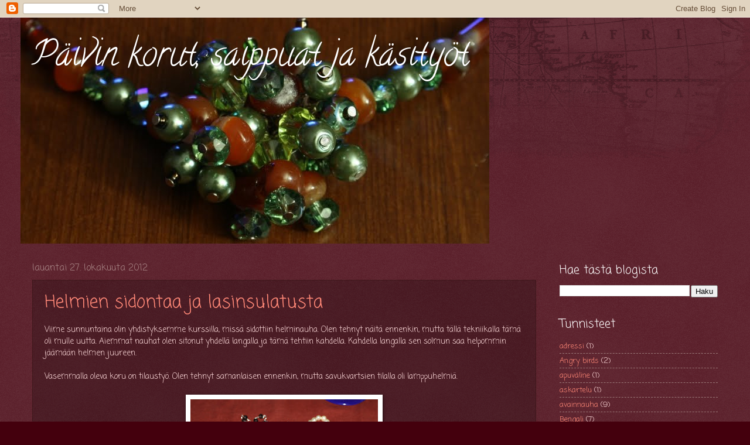

--- FILE ---
content_type: text/html; charset=UTF-8
request_url: https://koristus.blogspot.com/2012/10/
body_size: 15006
content:
<!DOCTYPE html>
<html class='v2' dir='ltr' lang='fi'>
<head>
<link href='https://www.blogger.com/static/v1/widgets/4128112664-css_bundle_v2.css' rel='stylesheet' type='text/css'/>
<meta content='width=1100' name='viewport'/>
<meta content='text/html; charset=UTF-8' http-equiv='Content-Type'/>
<meta content='blogger' name='generator'/>
<link href='https://koristus.blogspot.com/favicon.ico' rel='icon' type='image/x-icon'/>
<link href='http://koristus.blogspot.com/2012/10/' rel='canonical'/>
<link rel="alternate" type="application/atom+xml" title="Päivin korut, saippuat ja käsityöt - Atom" href="https://koristus.blogspot.com/feeds/posts/default" />
<link rel="alternate" type="application/rss+xml" title="Päivin korut, saippuat ja käsityöt - RSS" href="https://koristus.blogspot.com/feeds/posts/default?alt=rss" />
<link rel="service.post" type="application/atom+xml" title="Päivin korut, saippuat ja käsityöt - Atom" href="https://www.blogger.com/feeds/2672960304784425234/posts/default" />
<!--Can't find substitution for tag [blog.ieCssRetrofitLinks]-->
<meta content='http://koristus.blogspot.com/2012/10/' property='og:url'/>
<meta content='Päivin korut, saippuat ja käsityöt' property='og:title'/>
<meta content='' property='og:description'/>
<title>Päivin korut, saippuat ja käsityöt: lokakuuta 2012</title>
<style type='text/css'>@font-face{font-family:'Calligraffitti';font-style:normal;font-weight:400;font-display:swap;src:url(//fonts.gstatic.com/s/calligraffitti/v20/46k2lbT3XjDVqJw3DCmCFjE0vkFeOZdjppN_.woff2)format('woff2');unicode-range:U+0000-00FF,U+0131,U+0152-0153,U+02BB-02BC,U+02C6,U+02DA,U+02DC,U+0304,U+0308,U+0329,U+2000-206F,U+20AC,U+2122,U+2191,U+2193,U+2212,U+2215,U+FEFF,U+FFFD;}@font-face{font-family:'Coming Soon';font-style:normal;font-weight:400;font-display:swap;src:url(//fonts.gstatic.com/s/comingsoon/v20/qWcuB6mzpYL7AJ2VfdQR1t-VWDnRsDkg.woff2)format('woff2');unicode-range:U+0000-00FF,U+0131,U+0152-0153,U+02BB-02BC,U+02C6,U+02DA,U+02DC,U+0304,U+0308,U+0329,U+2000-206F,U+20AC,U+2122,U+2191,U+2193,U+2212,U+2215,U+FEFF,U+FFFD;}</style>
<style id='page-skin-1' type='text/css'><!--
/*
-----------------------------------------------
Blogger Template Style
Name:     Watermark
Designer: Blogger
URL:      www.blogger.com
----------------------------------------------- */
/* Use this with templates/1ktemplate-*.html */
/* Content
----------------------------------------------- */
body {
font: normal normal 14px Coming Soon;
color: #ffdddd;
background: #44000d url(//www.blogblog.com/1kt/watermark/body_background_navigator.png) repeat scroll top left;
}
html body .content-outer {
min-width: 0;
max-width: 100%;
width: 100%;
}
.content-outer {
font-size: 92%;
}
a:link {
text-decoration:none;
color: #ff8877;
}
a:visited {
text-decoration:none;
color: #ff6690;
}
a:hover {
text-decoration:underline;
color: #ffd4cc;
}
.body-fauxcolumns .cap-top {
margin-top: 30px;
background: transparent url(//www.blogblog.com/1kt/watermark/body_overlay_navigator.png) no-repeat scroll top center;
height: 256px;
}
.content-inner {
padding: 0;
}
/* Header
----------------------------------------------- */
.header-inner .Header .titlewrapper,
.header-inner .Header .descriptionwrapper {
padding-left: 20px;
padding-right: 20px;
}
.Header h1 {
font: normal normal 60px Calligraffitti;
color: #ffffff;
text-shadow: 2px 2px rgba(0, 0, 0, .1);
}
.Header h1 a {
color: #ffffff;
}
.Header .description {
font-size: 140%;
color: #aa8888;
}
/* Tabs
----------------------------------------------- */
.tabs-inner .section {
margin: 0 20px;
}
.tabs-inner .PageList, .tabs-inner .LinkList, .tabs-inner .Labels {
margin-left: -11px;
margin-right: -11px;
background-color: transparent;
border-top: 0 solid #ffffff;
border-bottom: 0 solid #ffffff;
-moz-box-shadow: 0 0 0 rgba(0, 0, 0, .3);
-webkit-box-shadow: 0 0 0 rgba(0, 0, 0, .3);
-goog-ms-box-shadow: 0 0 0 rgba(0, 0, 0, .3);
box-shadow: 0 0 0 rgba(0, 0, 0, .3);
}
.tabs-inner .PageList .widget-content,
.tabs-inner .LinkList .widget-content,
.tabs-inner .Labels .widget-content {
margin: -3px -11px;
background: transparent none  no-repeat scroll right;
}
.tabs-inner .widget ul {
padding: 2px 25px;
max-height: 34px;
background: transparent none no-repeat scroll left;
}
.tabs-inner .widget li {
border: none;
}
.tabs-inner .widget li a {
display: inline-block;
padding: .25em 1em;
font: normal normal 20px Georgia, Utopia, 'Palatino Linotype', Palatino, serif;
color: #ff8877;
border-right: 1px solid #775555;
}
.tabs-inner .widget li:first-child a {
border-left: 1px solid #775555;
}
.tabs-inner .widget li.selected a, .tabs-inner .widget li a:hover {
color: #ffffff;
}
/* Headings
----------------------------------------------- */
h2 {
font: normal normal 20px Coming Soon;
color: #ffffff;
margin: 0 0 .5em;
}
h2.date-header {
font: normal normal 16px Coming Soon;
color: #aa8888;
}
/* Main
----------------------------------------------- */
.main-inner .column-center-inner,
.main-inner .column-left-inner,
.main-inner .column-right-inner {
padding: 0 5px;
}
.main-outer {
margin-top: 0;
background: transparent none no-repeat scroll top left;
}
.main-inner {
padding-top: 30px;
}
.main-cap-top {
position: relative;
}
.main-cap-top .cap-right {
position: absolute;
height: 0;
width: 100%;
bottom: 0;
background: transparent none repeat-x scroll bottom center;
}
.main-cap-top .cap-left {
position: absolute;
height: 245px;
width: 280px;
right: 0;
bottom: 0;
background: transparent none no-repeat scroll bottom left;
}
/* Posts
----------------------------------------------- */
.post-outer {
padding: 15px 20px;
margin: 0 0 25px;
background: transparent url(//www.blogblog.com/1kt/watermark/post_background_navigator.png) repeat scroll top left;
_background-image: none;
border: dotted 1px #331111;
-moz-box-shadow: 0 0 0 rgba(0, 0, 0, .1);
-webkit-box-shadow: 0 0 0 rgba(0, 0, 0, .1);
-goog-ms-box-shadow: 0 0 0 rgba(0, 0, 0, .1);
box-shadow: 0 0 0 rgba(0, 0, 0, .1);
}
h3.post-title {
font: normal normal 30px Coming Soon;
margin: 0;
}
.comments h4 {
font: normal normal 30px Coming Soon;
margin: 1em 0 0;
}
.post-body {
font-size: 105%;
line-height: 1.5;
position: relative;
}
.post-header {
margin: 0 0 1em;
color: #aa8888;
}
.post-footer {
margin: 10px 0 0;
padding: 10px 0 0;
color: #aa8888;
border-top: dashed 1px #997777;
}
#blog-pager {
font-size: 140%
}
#comments .comment-author {
padding-top: 1.5em;
border-top: dashed 1px #997777;
background-position: 0 1.5em;
}
#comments .comment-author:first-child {
padding-top: 0;
border-top: none;
}
.avatar-image-container {
margin: .2em 0 0;
}
/* Comments
----------------------------------------------- */
.comments .comments-content .icon.blog-author {
background-repeat: no-repeat;
background-image: url([data-uri]);
}
.comments .comments-content .loadmore a {
border-top: 1px solid #997777;
border-bottom: 1px solid #997777;
}
.comments .continue {
border-top: 2px solid #997777;
}
/* Widgets
----------------------------------------------- */
.widget ul, .widget #ArchiveList ul.flat {
padding: 0;
list-style: none;
}
.widget ul li, .widget #ArchiveList ul.flat li {
padding: .35em 0;
text-indent: 0;
border-top: dashed 1px #997777;
}
.widget ul li:first-child, .widget #ArchiveList ul.flat li:first-child {
border-top: none;
}
.widget .post-body ul {
list-style: disc;
}
.widget .post-body ul li {
border: none;
}
.widget .zippy {
color: #997777;
}
.post-body img, .post-body .tr-caption-container, .Profile img, .Image img,
.BlogList .item-thumbnail img {
padding: 5px;
background: #fff;
-moz-box-shadow: 1px 1px 5px rgba(0, 0, 0, .5);
-webkit-box-shadow: 1px 1px 5px rgba(0, 0, 0, .5);
-goog-ms-box-shadow: 1px 1px 5px rgba(0, 0, 0, .5);
box-shadow: 1px 1px 5px rgba(0, 0, 0, .5);
}
.post-body img, .post-body .tr-caption-container {
padding: 8px;
}
.post-body .tr-caption-container {
color: #333333;
}
.post-body .tr-caption-container img {
padding: 0;
background: transparent;
border: none;
-moz-box-shadow: 0 0 0 rgba(0, 0, 0, .1);
-webkit-box-shadow: 0 0 0 rgba(0, 0, 0, .1);
-goog-ms-box-shadow: 0 0 0 rgba(0, 0, 0, .1);
box-shadow: 0 0 0 rgba(0, 0, 0, .1);
}
/* Footer
----------------------------------------------- */
.footer-outer {
color:#ffdddd;
background: #110008 url(https://resources.blogblog.com/blogblog/data/1kt/watermark/body_background_navigator.png) repeat scroll top left;
}
.footer-outer a {
color: #ff8877;
}
.footer-outer a:visited {
color: #ff6690;
}
.footer-outer a:hover {
color: #ffd4cc;
}
.footer-outer .widget h2 {
color: #ffffff;
}
/* Mobile
----------------------------------------------- */
body.mobile  {
background-size: 100% auto;
}
.mobile .body-fauxcolumn-outer {
background: transparent none repeat scroll top left;
}
html .mobile .mobile-date-outer {
border-bottom: none;
background: transparent url(//www.blogblog.com/1kt/watermark/post_background_navigator.png) repeat scroll top left;
_background-image: none;
margin-bottom: 10px;
}
.mobile .main-inner .date-outer {
padding: 0;
}
.mobile .main-inner .date-header {
margin: 10px;
}
.mobile .main-cap-top {
z-index: -1;
}
.mobile .content-outer {
font-size: 100%;
}
.mobile .post-outer {
padding: 10px;
}
.mobile .main-cap-top .cap-left {
background: transparent none no-repeat scroll bottom left;
}
.mobile .body-fauxcolumns .cap-top {
margin: 0;
}
.mobile-link-button {
background: transparent url(//www.blogblog.com/1kt/watermark/post_background_navigator.png) repeat scroll top left;
}
.mobile-link-button a:link, .mobile-link-button a:visited {
color: #ff8877;
}
.mobile-index-date .date-header {
color: #aa8888;
}
.mobile-index-contents {
color: #ffdddd;
}
.mobile .tabs-inner .section {
margin: 0;
}
.mobile .tabs-inner .PageList {
margin-left: 0;
margin-right: 0;
}
.mobile .tabs-inner .PageList .widget-content {
margin: 0;
color: #ffffff;
background: transparent url(//www.blogblog.com/1kt/watermark/post_background_navigator.png) repeat scroll top left;
}
.mobile .tabs-inner .PageList .widget-content .pagelist-arrow {
border-left: 1px solid #775555;
}

--></style>
<style id='template-skin-1' type='text/css'><!--
body {
min-width: 1210px;
}
.content-outer, .content-fauxcolumn-outer, .region-inner {
min-width: 1210px;
max-width: 1210px;
_width: 1210px;
}
.main-inner .columns {
padding-left: 0;
padding-right: 310px;
}
.main-inner .fauxcolumn-center-outer {
left: 0;
right: 310px;
/* IE6 does not respect left and right together */
_width: expression(this.parentNode.offsetWidth -
parseInt("0") -
parseInt("310px") + 'px');
}
.main-inner .fauxcolumn-left-outer {
width: 0;
}
.main-inner .fauxcolumn-right-outer {
width: 310px;
}
.main-inner .column-left-outer {
width: 0;
right: 100%;
margin-left: -0;
}
.main-inner .column-right-outer {
width: 310px;
margin-right: -310px;
}
#layout {
min-width: 0;
}
#layout .content-outer {
min-width: 0;
width: 800px;
}
#layout .region-inner {
min-width: 0;
width: auto;
}
body#layout div.add_widget {
padding: 8px;
}
body#layout div.add_widget a {
margin-left: 32px;
}
--></style>
<link href='https://www.blogger.com/dyn-css/authorization.css?targetBlogID=2672960304784425234&amp;zx=0bba98eb-0c67-4304-9de3-fdcd451dfa8e' media='none' onload='if(media!=&#39;all&#39;)media=&#39;all&#39;' rel='stylesheet'/><noscript><link href='https://www.blogger.com/dyn-css/authorization.css?targetBlogID=2672960304784425234&amp;zx=0bba98eb-0c67-4304-9de3-fdcd451dfa8e' rel='stylesheet'/></noscript>
<meta name='google-adsense-platform-account' content='ca-host-pub-1556223355139109'/>
<meta name='google-adsense-platform-domain' content='blogspot.com'/>

</head>
<body class='loading variant-navigator'>
<div class='navbar section' id='navbar' name='Navigointipalkki'><div class='widget Navbar' data-version='1' id='Navbar1'><script type="text/javascript">
    function setAttributeOnload(object, attribute, val) {
      if(window.addEventListener) {
        window.addEventListener('load',
          function(){ object[attribute] = val; }, false);
      } else {
        window.attachEvent('onload', function(){ object[attribute] = val; });
      }
    }
  </script>
<div id="navbar-iframe-container"></div>
<script type="text/javascript" src="https://apis.google.com/js/platform.js"></script>
<script type="text/javascript">
      gapi.load("gapi.iframes:gapi.iframes.style.bubble", function() {
        if (gapi.iframes && gapi.iframes.getContext) {
          gapi.iframes.getContext().openChild({
              url: 'https://www.blogger.com/navbar/2672960304784425234?origin\x3dhttps://koristus.blogspot.com',
              where: document.getElementById("navbar-iframe-container"),
              id: "navbar-iframe"
          });
        }
      });
    </script><script type="text/javascript">
(function() {
var script = document.createElement('script');
script.type = 'text/javascript';
script.src = '//pagead2.googlesyndication.com/pagead/js/google_top_exp.js';
var head = document.getElementsByTagName('head')[0];
if (head) {
head.appendChild(script);
}})();
</script>
</div></div>
<div class='body-fauxcolumns'>
<div class='fauxcolumn-outer body-fauxcolumn-outer'>
<div class='cap-top'>
<div class='cap-left'></div>
<div class='cap-right'></div>
</div>
<div class='fauxborder-left'>
<div class='fauxborder-right'></div>
<div class='fauxcolumn-inner'>
</div>
</div>
<div class='cap-bottom'>
<div class='cap-left'></div>
<div class='cap-right'></div>
</div>
</div>
</div>
<div class='content'>
<div class='content-fauxcolumns'>
<div class='fauxcolumn-outer content-fauxcolumn-outer'>
<div class='cap-top'>
<div class='cap-left'></div>
<div class='cap-right'></div>
</div>
<div class='fauxborder-left'>
<div class='fauxborder-right'></div>
<div class='fauxcolumn-inner'>
</div>
</div>
<div class='cap-bottom'>
<div class='cap-left'></div>
<div class='cap-right'></div>
</div>
</div>
</div>
<div class='content-outer'>
<div class='content-cap-top cap-top'>
<div class='cap-left'></div>
<div class='cap-right'></div>
</div>
<div class='fauxborder-left content-fauxborder-left'>
<div class='fauxborder-right content-fauxborder-right'></div>
<div class='content-inner'>
<header>
<div class='header-outer'>
<div class='header-cap-top cap-top'>
<div class='cap-left'></div>
<div class='cap-right'></div>
</div>
<div class='fauxborder-left header-fauxborder-left'>
<div class='fauxborder-right header-fauxborder-right'></div>
<div class='region-inner header-inner'>
<div class='header section' id='header' name='Otsikko'><div class='widget Header' data-version='1' id='Header1'>
<div id="header-inner" style="background-image: url(&quot;//2.bp.blogspot.com/_qrdGa9W3nvc/TJTaWeW6BNI/AAAAAAAAAAo/KZCV-ToVT8U/S1600-R/helmikoru+439+(2).JPG&quot;); background-position: left; width: 800px; min-height: 386px; _height: 386px; background-repeat: no-repeat; ">
<div class='titlewrapper' style='background: transparent'>
<h1 class='title' style='background: transparent; border-width: 0px'>
<a href='https://koristus.blogspot.com/'>
Päivin korut, saippuat ja käsityöt
</a>
</h1>
</div>
<div class='descriptionwrapper'>
<p class='description'><span>
</span></p>
</div>
</div>
</div></div>
</div>
</div>
<div class='header-cap-bottom cap-bottom'>
<div class='cap-left'></div>
<div class='cap-right'></div>
</div>
</div>
</header>
<div class='tabs-outer'>
<div class='tabs-cap-top cap-top'>
<div class='cap-left'></div>
<div class='cap-right'></div>
</div>
<div class='fauxborder-left tabs-fauxborder-left'>
<div class='fauxborder-right tabs-fauxborder-right'></div>
<div class='region-inner tabs-inner'>
<div class='tabs no-items section' id='crosscol' name='Kaikki sarakkeet'></div>
<div class='tabs no-items section' id='crosscol-overflow' name='Cross-Column 2'></div>
</div>
</div>
<div class='tabs-cap-bottom cap-bottom'>
<div class='cap-left'></div>
<div class='cap-right'></div>
</div>
</div>
<div class='main-outer'>
<div class='main-cap-top cap-top'>
<div class='cap-left'></div>
<div class='cap-right'></div>
</div>
<div class='fauxborder-left main-fauxborder-left'>
<div class='fauxborder-right main-fauxborder-right'></div>
<div class='region-inner main-inner'>
<div class='columns fauxcolumns'>
<div class='fauxcolumn-outer fauxcolumn-center-outer'>
<div class='cap-top'>
<div class='cap-left'></div>
<div class='cap-right'></div>
</div>
<div class='fauxborder-left'>
<div class='fauxborder-right'></div>
<div class='fauxcolumn-inner'>
</div>
</div>
<div class='cap-bottom'>
<div class='cap-left'></div>
<div class='cap-right'></div>
</div>
</div>
<div class='fauxcolumn-outer fauxcolumn-left-outer'>
<div class='cap-top'>
<div class='cap-left'></div>
<div class='cap-right'></div>
</div>
<div class='fauxborder-left'>
<div class='fauxborder-right'></div>
<div class='fauxcolumn-inner'>
</div>
</div>
<div class='cap-bottom'>
<div class='cap-left'></div>
<div class='cap-right'></div>
</div>
</div>
<div class='fauxcolumn-outer fauxcolumn-right-outer'>
<div class='cap-top'>
<div class='cap-left'></div>
<div class='cap-right'></div>
</div>
<div class='fauxborder-left'>
<div class='fauxborder-right'></div>
<div class='fauxcolumn-inner'>
</div>
</div>
<div class='cap-bottom'>
<div class='cap-left'></div>
<div class='cap-right'></div>
</div>
</div>
<!-- corrects IE6 width calculation -->
<div class='columns-inner'>
<div class='column-center-outer'>
<div class='column-center-inner'>
<div class='main section' id='main' name='Ensisijainen'><div class='widget Blog' data-version='1' id='Blog1'>
<div class='blog-posts hfeed'>

          <div class="date-outer">
        
<h2 class='date-header'><span>lauantai 27. lokakuuta 2012</span></h2>

          <div class="date-posts">
        
<div class='post-outer'>
<div class='post hentry uncustomized-post-template' itemprop='blogPost' itemscope='itemscope' itemtype='http://schema.org/BlogPosting'>
<meta content='https://blogger.googleusercontent.com/img/b/R29vZ2xl/AVvXsEjrXK0dw2ATONC_j4oZXZWnCpJJxYXtmWfiPZ0vLf7J6uMfdVYz5tatasoJlZ4HDnpcsFc4CY3ZAmnc_Fh94mMT4eX5ig7TFHvUbRP37MkVqQP8q1RNExT2przuExlGyjLlMCGKu2-UFdg/s320/helmikoru+902.JPG' itemprop='image_url'/>
<meta content='2672960304784425234' itemprop='blogId'/>
<meta content='1574459230057278601' itemprop='postId'/>
<a name='1574459230057278601'></a>
<h3 class='post-title entry-title' itemprop='name'>
<a href='https://koristus.blogspot.com/2012/10/helmien-sidontaa-ja-lasinsulatusta.html'>Helmien sidontaa ja lasinsulatusta</a>
</h3>
<div class='post-header'>
<div class='post-header-line-1'></div>
</div>
<div class='post-body entry-content' id='post-body-1574459230057278601' itemprop='description articleBody'>
Viime sunnuntaina olin yhdistyksemme kurssilla, missä sidottiin helminauha. Olen tehnyt näitä ennenkin, mutta tällä tekniikalla tämä oli mulle uutta. Aiemmat nauhat olen sitonut yhdellä langalla ja tämä tehtiin kahdella. Kahdella langalla sen solmun saa helpommin jäämään helmen juureen.<br />
<br />
Vasemmalla oleva koru on tilaustyö. Olen tehnyt samanlaisen ennenkin, mutta savukvartsien tilalla oli lamppuhelmiä. <br />
<br />
<div class="separator" style="clear: both; text-align: center;">
<a href="https://blogger.googleusercontent.com/img/b/R29vZ2xl/AVvXsEjrXK0dw2ATONC_j4oZXZWnCpJJxYXtmWfiPZ0vLf7J6uMfdVYz5tatasoJlZ4HDnpcsFc4CY3ZAmnc_Fh94mMT4eX5ig7TFHvUbRP37MkVqQP8q1RNExT2przuExlGyjLlMCGKu2-UFdg/s1600/helmikoru+902.JPG" imageanchor="1" style="margin-left: 1em; margin-right: 1em;"><img border="0" height="213" src="https://blogger.googleusercontent.com/img/b/R29vZ2xl/AVvXsEjrXK0dw2ATONC_j4oZXZWnCpJJxYXtmWfiPZ0vLf7J6uMfdVYz5tatasoJlZ4HDnpcsFc4CY3ZAmnc_Fh94mMT4eX5ig7TFHvUbRP37MkVqQP8q1RNExT2przuExlGyjLlMCGKu2-UFdg/s320/helmikoru+902.JPG" width="320" /></a></div>
<br />
Lasia on nyt sulatettu ihan koko viikko. Uuni on nytkin päällä ja sinne meni pikkuiset keltaiset Angry Birds-korvakorut. Ne tulevat itselleni, jos vaan onnistuvat. Uusia laseja on tullut hommattua ja kursseja pidettyä. Tässä omia kokeiluja: siellä on uusia ruskeita värejä, hopeahippuja ja muutamia uusia värejä dichroidista.<br />
<br />
<div class="separator" style="clear: both; text-align: center;">
<a href="https://blogger.googleusercontent.com/img/b/R29vZ2xl/AVvXsEgUPbF4SToabF5ovJUd_M2DZ8TBCjeBOwmqLMwdKMcAStKzdcCgf4UggQDfmGXmNQ0UOP6EoXR4W2VbsOG4aGjXiDSPMAmwgO-7Ua2cYkVHY-KPjeWOMSWPSAz68bulJjge1CJpvcqmK-Y/s1600/lasit+31+(1).JPG" imageanchor="1" style="margin-left: 1em; margin-right: 1em;"><img border="0" height="213" src="https://blogger.googleusercontent.com/img/b/R29vZ2xl/AVvXsEgUPbF4SToabF5ovJUd_M2DZ8TBCjeBOwmqLMwdKMcAStKzdcCgf4UggQDfmGXmNQ0UOP6EoXR4W2VbsOG4aGjXiDSPMAmwgO-7Ua2cYkVHY-KPjeWOMSWPSAz68bulJjge1CJpvcqmK-Y/s320/lasit+31+(1).JPG" width="320" /></a></div>
<br />
<br />
<br />
<br />
<br />
Tein myös lasinalusen, mutta tähän jäi niin isoja ilmakuplia, ettei se oikein toimi siinä tarkoituksessa.<br />
<br />
<div class="separator" style="clear: both; text-align: center;">
<a href="https://blogger.googleusercontent.com/img/b/R29vZ2xl/AVvXsEjF7yOOXd-R5MpQrryrU9UjwCCJfrJXkPtyFbNtDl5O7yyb1OoCDT2s_2MnuA2CTUiObgxGS-lKZrma_7V1S19KHlvaiG-RBltHbLmVCWVpFpAvPHxgdmiewiMwTkxck9soj4FBchSRZf4/s1600/lasit+31+(3).JPG" imageanchor="1" style="margin-left: 1em; margin-right: 1em;"><img border="0" height="213" src="https://blogger.googleusercontent.com/img/b/R29vZ2xl/AVvXsEjF7yOOXd-R5MpQrryrU9UjwCCJfrJXkPtyFbNtDl5O7yyb1OoCDT2s_2MnuA2CTUiObgxGS-lKZrma_7V1S19KHlvaiG-RBltHbLmVCWVpFpAvPHxgdmiewiMwTkxck9soj4FBchSRZf4/s320/lasit+31+(3).JPG" width="320" /></a></div>
<br />
<div style='clear: both;'></div>
</div>
<div class='post-footer'>
<div class='post-footer-line post-footer-line-1'>
<span class='post-author vcard'>
Lähettänyt
<span class='fn' itemprop='author' itemscope='itemscope' itemtype='http://schema.org/Person'>
<meta content='https://www.blogger.com/profile/02876872878862747947' itemprop='url'/>
<a class='g-profile' href='https://www.blogger.com/profile/02876872878862747947' rel='author' title='author profile'>
<span itemprop='name'>Päivi</span>
</a>
</span>
</span>
<span class='post-timestamp'>
klo
<meta content='http://koristus.blogspot.com/2012/10/helmien-sidontaa-ja-lasinsulatusta.html' itemprop='url'/>
<a class='timestamp-link' href='https://koristus.blogspot.com/2012/10/helmien-sidontaa-ja-lasinsulatusta.html' rel='bookmark' title='permanent link'><abbr class='published' itemprop='datePublished' title='2012-10-27T11:27:00+02:00'>11.27</abbr></a>
</span>
<span class='post-comment-link'>
<a class='comment-link' href='https://www.blogger.com/comment/fullpage/post/2672960304784425234/1574459230057278601' onclick='javascript:window.open(this.href, "bloggerPopup", "toolbar=0,location=0,statusbar=1,menubar=0,scrollbars=yes,width=640,height=500"); return false;'>
Ei kommentteja:
  </a>
</span>
<span class='post-icons'>
<span class='item-control blog-admin pid-2105404529'>
<a href='https://www.blogger.com/post-edit.g?blogID=2672960304784425234&postID=1574459230057278601&from=pencil' title='Muokkaa tekstiä'>
<img alt='' class='icon-action' height='18' src='https://resources.blogblog.com/img/icon18_edit_allbkg.gif' width='18'/>
</a>
</span>
</span>
<div class='post-share-buttons goog-inline-block'>
</div>
</div>
<div class='post-footer-line post-footer-line-2'>
<span class='post-labels'>
Tunnisteet:
<a href='https://koristus.blogspot.com/search/label/Angry%20birds' rel='tag'>Angry birds</a>,
<a href='https://koristus.blogspot.com/search/label/korut' rel='tag'>korut</a>,
<a href='https://koristus.blogspot.com/search/label/lasinsulatus' rel='tag'>lasinsulatus</a>
</span>
</div>
<div class='post-footer-line post-footer-line-3'>
<span class='post-location'>
</span>
</div>
</div>
</div>
</div>

          </div></div>
        

          <div class="date-outer">
        
<h2 class='date-header'><span>maanantai 15. lokakuuta 2012</span></h2>

          <div class="date-posts">
        
<div class='post-outer'>
<div class='post hentry uncustomized-post-template' itemprop='blogPost' itemscope='itemscope' itemtype='http://schema.org/BlogPosting'>
<meta content='https://blogger.googleusercontent.com/img/b/R29vZ2xl/AVvXsEgh79HShyphenhyphenVu0KmQ2Im_A_N0FOI2U7eGNOynHElyywXIzfIwC5bUQDKBmZvYldDRYmZsRPbMSbuVgumbkntmYvhd_cKMsoiqaJc6WlriyQn4i5hl5PW7d_NMHahBZ5torbOSlnkW9d7c0Xc/s320/12.10.12.JPG' itemprop='image_url'/>
<meta content='2672960304784425234' itemprop='blogId'/>
<meta content='7475232945268190653' itemprop='postId'/>
<a name='7475232945268190653'></a>
<h3 class='post-title entry-title' itemprop='name'>
<a href='https://koristus.blogspot.com/2012/10/perjantaina-oli-pitkasta-aikaa-saippua.html'>Saippuaa ja muuta näperrystä</a>
</h3>
<div class='post-header'>
<div class='post-header-line-1'></div>
</div>
<div class='post-body entry-content' id='post-body-7475232945268190653' itemprop='description articleBody'>
Perjantaina oli pitkästä aikaa saippua-show. Jouluisia tuoksuja, vähän kurkkua, suolasaippuaa ja vamppua :D.<br />
Tuossa vasemmalla näkyy myös tuo teline sulatuspulloille. Se löytyi Hong-Kongista Kouvolasta. <br />
<br />
<div class="separator" style="clear: both; text-align: center;">
<a href="https://blogger.googleusercontent.com/img/b/R29vZ2xl/AVvXsEgh79HShyphenhyphenVu0KmQ2Im_A_N0FOI2U7eGNOynHElyywXIzfIwC5bUQDKBmZvYldDRYmZsRPbMSbuVgumbkntmYvhd_cKMsoiqaJc6WlriyQn4i5hl5PW7d_NMHahBZ5torbOSlnkW9d7c0Xc/s1600/12.10.12.JPG" imageanchor="1" style="margin-left: 1em; margin-right: 1em;"><img border="0" height="213" src="https://blogger.googleusercontent.com/img/b/R29vZ2xl/AVvXsEgh79HShyphenhyphenVu0KmQ2Im_A_N0FOI2U7eGNOynHElyywXIzfIwC5bUQDKBmZvYldDRYmZsRPbMSbuVgumbkntmYvhd_cKMsoiqaJc6WlriyQn4i5hl5PW7d_NMHahBZ5torbOSlnkW9d7c0Xc/s320/12.10.12.JPG" width="320" /></a></div>
<br />
<br />
<br />
<br />
<br />
Avainnauhoja työkavereille<br />
<br />
<div class="separator" style="clear: both; text-align: center;">
<a href="https://blogger.googleusercontent.com/img/b/R29vZ2xl/AVvXsEhKQ3ppSkvu6WtFiu-IoAOSD9c_1ElFaujNgpDKeEhQrZL3LDQsluXNbYzg4vbnrHTCndFPKxLZRxgutmdNgGnSCulXF3E0_YHKPM88AEogkIAQplB2DOP9SxiAQ8gLgggfG1iDuK3UvkE/s1600/helmikoru+900.JPG" imageanchor="1" style="margin-left: 1em; margin-right: 1em;"><img border="0" height="213" src="https://blogger.googleusercontent.com/img/b/R29vZ2xl/AVvXsEhKQ3ppSkvu6WtFiu-IoAOSD9c_1ElFaujNgpDKeEhQrZL3LDQsluXNbYzg4vbnrHTCndFPKxLZRxgutmdNgGnSCulXF3E0_YHKPM88AEogkIAQplB2DOP9SxiAQ8gLgggfG1iDuK3UvkE/s320/helmikoru+900.JPG" width="320" /></a></div>
<br />
<br />
<br />
<br />
Vaahteranlehdistä sain tehtyä vielä muutaman kimpun.<br />
Tässä kuvassa vasemmalla ensimmäinen kimppu ja vieressä ihan tuore. <br />
<br />
<div class="separator" style="clear: both; text-align: center;">
<a href="https://blogger.googleusercontent.com/img/b/R29vZ2xl/AVvXsEiouICnmwUvFbF1h6SijXYKbngrJj9mQh8FhbLoQiJz_tMVLxq-9lEDi8OeNfbi7wRen6YxomGNE9-qkLuLlH1oiJn9Qs3ZJLmVQUuJ9g642l0j27FL6c0thavTbJA_1GVlebXNdgwltHM/s1600/vaahteranlehti+2+(3).JPG" imageanchor="1" style="margin-left: 1em; margin-right: 1em;"><img border="0" height="213" src="https://blogger.googleusercontent.com/img/b/R29vZ2xl/AVvXsEiouICnmwUvFbF1h6SijXYKbngrJj9mQh8FhbLoQiJz_tMVLxq-9lEDi8OeNfbi7wRen6YxomGNE9-qkLuLlH1oiJn9Qs3ZJLmVQUuJ9g642l0j27FL6c0thavTbJA_1GVlebXNdgwltHM/s320/vaahteranlehti+2+(3).JPG" width="320" /></a></div>
&nbsp;Tässä kaksi seuraavaa kimppua, mitkä ovat olleet koko ajan ulkoeteisessä. Väri alkaa ruskettua. Oikealla juuri valmistunut, mihin löysin mustan punaisia vaahteranlehtiä<br />
<div class="separator" style="clear: both; text-align: center;">
<a href="https://blogger.googleusercontent.com/img/b/R29vZ2xl/AVvXsEgMLsmuNchW0f50E-BXt37KRtyQTNckrCbLeEMlX750tYGyCyZkUTDeq1TUFrQNeiWoN_Zcp8PSQbg_BbAMFlRB3VkAxlQo1oUYCMTzG_UAJ4J6uzKp2LeXuUC9buiQSFhLg95O2p2u0GU/s1600/vaahteranlehti+3+(2).JPG" imageanchor="1" style="margin-left: 1em; margin-right: 1em;"><img border="0" height="213" src="https://blogger.googleusercontent.com/img/b/R29vZ2xl/AVvXsEgMLsmuNchW0f50E-BXt37KRtyQTNckrCbLeEMlX750tYGyCyZkUTDeq1TUFrQNeiWoN_Zcp8PSQbg_BbAMFlRB3VkAxlQo1oUYCMTzG_UAJ4J6uzKp2LeXuUC9buiQSFhLg95O2p2u0GU/s320/vaahteranlehti+3+(2).JPG" width="320" /></a></div>
<br />
Sain viime viikolla työkaveriltani mankelin :D. Nyt on pellavaa mankeloitu ihan urakalla. Aluslakanat, tyynyliinat, käsipyyhkeet ja pöytäliinat ovat niin ihanan sileitä :D.<br />
<br />
Tänään olen sahannut, kuumentanut, uittanut sitruunahapossa, harjannut ja kuivanut alpakkalusikoita.<br />
Yhteen isoon lusikkaan kokeilen siirtää kuvan art-medium lakan avulla. Tulostin mustavalkoisen kuvan, leikkasin sen sopivaksi. Lakkaa lusikkaan ja kuva siihen päälle, kuvan päälle lisää lakkaa ja annetaan kuivua. Kokeilin samalla muutamaan lasikoruunkin. Hankailen illemmalla paperin pois ja toivottavasti kuvat ovat siirtyneet
<div style='clear: both;'></div>
</div>
<div class='post-footer'>
<div class='post-footer-line post-footer-line-1'>
<span class='post-author vcard'>
Lähettänyt
<span class='fn' itemprop='author' itemscope='itemscope' itemtype='http://schema.org/Person'>
<meta content='https://www.blogger.com/profile/02876872878862747947' itemprop='url'/>
<a class='g-profile' href='https://www.blogger.com/profile/02876872878862747947' rel='author' title='author profile'>
<span itemprop='name'>Päivi</span>
</a>
</span>
</span>
<span class='post-timestamp'>
klo
<meta content='http://koristus.blogspot.com/2012/10/perjantaina-oli-pitkasta-aikaa-saippua.html' itemprop='url'/>
<a class='timestamp-link' href='https://koristus.blogspot.com/2012/10/perjantaina-oli-pitkasta-aikaa-saippua.html' rel='bookmark' title='permanent link'><abbr class='published' itemprop='datePublished' title='2012-10-15T16:56:00+02:00'>16.56</abbr></a>
</span>
<span class='post-comment-link'>
<a class='comment-link' href='https://www.blogger.com/comment/fullpage/post/2672960304784425234/7475232945268190653' onclick='javascript:window.open(this.href, "bloggerPopup", "toolbar=0,location=0,statusbar=1,menubar=0,scrollbars=yes,width=640,height=500"); return false;'>
2 kommenttia:
  </a>
</span>
<span class='post-icons'>
<span class='item-control blog-admin pid-2105404529'>
<a href='https://www.blogger.com/post-edit.g?blogID=2672960304784425234&postID=7475232945268190653&from=pencil' title='Muokkaa tekstiä'>
<img alt='' class='icon-action' height='18' src='https://resources.blogblog.com/img/icon18_edit_allbkg.gif' width='18'/>
</a>
</span>
</span>
<div class='post-share-buttons goog-inline-block'>
</div>
</div>
<div class='post-footer-line post-footer-line-2'>
<span class='post-labels'>
Tunnisteet:
<a href='https://koristus.blogspot.com/search/label/avainnauha' rel='tag'>avainnauha</a>,
<a href='https://koristus.blogspot.com/search/label/saippua' rel='tag'>saippua</a>,
<a href='https://koristus.blogspot.com/search/label/vaahteranlehti' rel='tag'>vaahteranlehti</a>
</span>
</div>
<div class='post-footer-line post-footer-line-3'>
<span class='post-location'>
</span>
</div>
</div>
</div>
</div>

          </div></div>
        

          <div class="date-outer">
        
<h2 class='date-header'><span>lauantai 6. lokakuuta 2012</span></h2>

          <div class="date-posts">
        
<div class='post-outer'>
<div class='post hentry uncustomized-post-template' itemprop='blogPost' itemscope='itemscope' itemtype='http://schema.org/BlogPosting'>
<meta content='https://blogger.googleusercontent.com/img/b/R29vZ2xl/AVvXsEi00vZIdo0v3s4IVrZo4WQ3cMGBk7heMtkTapENSTzW5bIqIf0QAA5lxrT850jBnsBn-GPaLz_VhTswrZQ1_lPhosqqIvPOQ0V_NncPuxdUzYgvhKZ3vfZTljBoqaHDxpHFBnN36lUtA_s/s320/vaahteranlehti+(1).JPG' itemprop='image_url'/>
<meta content='2672960304784425234' itemprop='blogId'/>
<meta content='4743301526398205131' itemprop='postId'/>
<a name='4743301526398205131'></a>
<h3 class='post-title entry-title' itemprop='name'>
<a href='https://koristus.blogspot.com/2012/10/vaahteranlehdet.html'>Vaahteranlehdet</a>
</h3>
<div class='post-header'>
<div class='post-header-line-1'></div>
</div>
<div class='post-body entry-content' id='post-body-4743301526398205131' itemprop='description articleBody'>
Sain eilen ihan mielettömän upean vaahteranlehdistä tehdyn kimpun :D. Tänään pörräsin pihalla ja keräsin vaahteranlehtiä. Yritin väkertää samanlaista, mutta taisin kerätä liian isoja vaahteranlehtiä.<br />
<br />
<div class="separator" style="clear: both; text-align: center;">
<a href="https://blogger.googleusercontent.com/img/b/R29vZ2xl/AVvXsEi00vZIdo0v3s4IVrZo4WQ3cMGBk7heMtkTapENSTzW5bIqIf0QAA5lxrT850jBnsBn-GPaLz_VhTswrZQ1_lPhosqqIvPOQ0V_NncPuxdUzYgvhKZ3vfZTljBoqaHDxpHFBnN36lUtA_s/s1600/vaahteranlehti+(1).JPG" imageanchor="1" style="margin-left: 1em; margin-right: 1em;"><img border="0" height="213" src="https://blogger.googleusercontent.com/img/b/R29vZ2xl/AVvXsEi00vZIdo0v3s4IVrZo4WQ3cMGBk7heMtkTapENSTzW5bIqIf0QAA5lxrT850jBnsBn-GPaLz_VhTswrZQ1_lPhosqqIvPOQ0V_NncPuxdUzYgvhKZ3vfZTljBoqaHDxpHFBnN36lUtA_s/s320/vaahteranlehti+(1).JPG" width="320" /></a></div>
<br />
<div style='clear: both;'></div>
</div>
<div class='post-footer'>
<div class='post-footer-line post-footer-line-1'>
<span class='post-author vcard'>
Lähettänyt
<span class='fn' itemprop='author' itemscope='itemscope' itemtype='http://schema.org/Person'>
<meta content='https://www.blogger.com/profile/02876872878862747947' itemprop='url'/>
<a class='g-profile' href='https://www.blogger.com/profile/02876872878862747947' rel='author' title='author profile'>
<span itemprop='name'>Päivi</span>
</a>
</span>
</span>
<span class='post-timestamp'>
klo
<meta content='http://koristus.blogspot.com/2012/10/vaahteranlehdet.html' itemprop='url'/>
<a class='timestamp-link' href='https://koristus.blogspot.com/2012/10/vaahteranlehdet.html' rel='bookmark' title='permanent link'><abbr class='published' itemprop='datePublished' title='2012-10-06T17:55:00+02:00'>17.55</abbr></a>
</span>
<span class='post-comment-link'>
<a class='comment-link' href='https://www.blogger.com/comment/fullpage/post/2672960304784425234/4743301526398205131' onclick='javascript:window.open(this.href, "bloggerPopup", "toolbar=0,location=0,statusbar=1,menubar=0,scrollbars=yes,width=640,height=500"); return false;'>
Ei kommentteja:
  </a>
</span>
<span class='post-icons'>
<span class='item-control blog-admin pid-2105404529'>
<a href='https://www.blogger.com/post-edit.g?blogID=2672960304784425234&postID=4743301526398205131&from=pencil' title='Muokkaa tekstiä'>
<img alt='' class='icon-action' height='18' src='https://resources.blogblog.com/img/icon18_edit_allbkg.gif' width='18'/>
</a>
</span>
</span>
<div class='post-share-buttons goog-inline-block'>
</div>
</div>
<div class='post-footer-line post-footer-line-2'>
<span class='post-labels'>
Tunnisteet:
<a href='https://koristus.blogspot.com/search/label/vaahteranlehti' rel='tag'>vaahteranlehti</a>
</span>
</div>
<div class='post-footer-line post-footer-line-3'>
<span class='post-location'>
</span>
</div>
</div>
</div>
</div>

          </div></div>
        

          <div class="date-outer">
        
<h2 class='date-header'><span>perjantai 5. lokakuuta 2012</span></h2>

          <div class="date-posts">
        
<div class='post-outer'>
<div class='post hentry uncustomized-post-template' itemprop='blogPost' itemscope='itemscope' itemtype='http://schema.org/BlogPosting'>
<meta content='https://blogger.googleusercontent.com/img/b/R29vZ2xl/AVvXsEhbxljpH-kDZik8-AGT8BMWhH9jyAGfFGoXkK0-HhasqVZwT61-noAxfQv1-Ced5qOfT5aGRVwaNWZKVVBXLIixLIniP0ZJn0_SRVX0nsvkoAankrButv5Q3pPOsuTDXNHZ8eevIpjNAIE/s320/4.10-12.JPG' itemprop='image_url'/>
<meta content='2672960304784425234' itemprop='blogId'/>
<meta content='2113042939306404212' itemprop='postId'/>
<a name='2113042939306404212'></a>
<h3 class='post-title entry-title' itemprop='name'>
<a href='https://koristus.blogspot.com/2012/10/lasinsulatus.html'>Lasinsulatus</a>
</h3>
<div class='post-header'>
<div class='post-header-line-1'></div>
</div>
<div class='post-body entry-content' id='post-body-2113042939306404212' itemprop='description articleBody'>
Tehtailtiin eilen uunillinen lasikoruja. Muistin jopa ottaa kuvan ennen kuin laitoin luukun kiinni. Tässä satsissa taitaa kaikki lasi olla bullseye, myös nuo millefiorit ovat coe90. Lasien välistä löytyy foliota, kellonosia, hopeahippuja ja tietysti dichroic-lasia.<br />
En ymmärrä ,miksi tämä kuva kääntyy näin päin. Se on otettu samasta suunnasta kuin alempikin :(<br />
<div class="separator" style="clear: both; text-align: center;">
</div>
<br />
<div class="separator" style="clear: both; text-align: center;">
<a href="https://blogger.googleusercontent.com/img/b/R29vZ2xl/AVvXsEhbxljpH-kDZik8-AGT8BMWhH9jyAGfFGoXkK0-HhasqVZwT61-noAxfQv1-Ced5qOfT5aGRVwaNWZKVVBXLIixLIniP0ZJn0_SRVX0nsvkoAankrButv5Q3pPOsuTDXNHZ8eevIpjNAIE/s1600/4.10-12.JPG" imageanchor="1" style="margin-left: 1em; margin-right: 1em;"><img border="0" height="320" src="https://blogger.googleusercontent.com/img/b/R29vZ2xl/AVvXsEhbxljpH-kDZik8-AGT8BMWhH9jyAGfFGoXkK0-HhasqVZwT61-noAxfQv1-Ced5qOfT5aGRVwaNWZKVVBXLIixLIniP0ZJn0_SRVX0nsvkoAankrButv5Q3pPOsuTDXNHZ8eevIpjNAIE/s320/4.10-12.JPG" width="213" /></a></div>
<div class="separator" style="clear: both; text-align: center;">
</div>
<br />
Tässä sitten valmista kamaa :D<br />
<br />
<div class="separator" style="clear: both; text-align: center;">
<a href="https://blogger.googleusercontent.com/img/b/R29vZ2xl/AVvXsEj_k0VZEarZ-EQkNolrhx_KAqnuPMquA9mgjzmz2IxbCaKt-5ZJWkAlOgNiJjVwTFXvUZP-AyIviJcubDa8VuxfWrSQFSWrQr3h1RgLACCkPcvQRUDhnCASBidvyXc56xq1YKfYjzBDbhM/s1600/4.+10-12.JPG" imageanchor="1" style="margin-left: 1em; margin-right: 1em;"><img border="0" height="213" src="https://blogger.googleusercontent.com/img/b/R29vZ2xl/AVvXsEj_k0VZEarZ-EQkNolrhx_KAqnuPMquA9mgjzmz2IxbCaKt-5ZJWkAlOgNiJjVwTFXvUZP-AyIviJcubDa8VuxfWrSQFSWrQr3h1RgLACCkPcvQRUDhnCASBidvyXc56xq1YKfYjzBDbhM/s320/4.+10-12.JPG" width="320" /></a></div>
<br />
<div style='clear: both;'></div>
</div>
<div class='post-footer'>
<div class='post-footer-line post-footer-line-1'>
<span class='post-author vcard'>
Lähettänyt
<span class='fn' itemprop='author' itemscope='itemscope' itemtype='http://schema.org/Person'>
<meta content='https://www.blogger.com/profile/02876872878862747947' itemprop='url'/>
<a class='g-profile' href='https://www.blogger.com/profile/02876872878862747947' rel='author' title='author profile'>
<span itemprop='name'>Päivi</span>
</a>
</span>
</span>
<span class='post-timestamp'>
klo
<meta content='http://koristus.blogspot.com/2012/10/lasinsulatus.html' itemprop='url'/>
<a class='timestamp-link' href='https://koristus.blogspot.com/2012/10/lasinsulatus.html' rel='bookmark' title='permanent link'><abbr class='published' itemprop='datePublished' title='2012-10-05T17:34:00+02:00'>17.34</abbr></a>
</span>
<span class='post-comment-link'>
<a class='comment-link' href='https://www.blogger.com/comment/fullpage/post/2672960304784425234/2113042939306404212' onclick='javascript:window.open(this.href, "bloggerPopup", "toolbar=0,location=0,statusbar=1,menubar=0,scrollbars=yes,width=640,height=500"); return false;'>
Ei kommentteja:
  </a>
</span>
<span class='post-icons'>
<span class='item-control blog-admin pid-2105404529'>
<a href='https://www.blogger.com/post-edit.g?blogID=2672960304784425234&postID=2113042939306404212&from=pencil' title='Muokkaa tekstiä'>
<img alt='' class='icon-action' height='18' src='https://resources.blogblog.com/img/icon18_edit_allbkg.gif' width='18'/>
</a>
</span>
</span>
<div class='post-share-buttons goog-inline-block'>
</div>
</div>
<div class='post-footer-line post-footer-line-2'>
<span class='post-labels'>
Tunnisteet:
<a href='https://koristus.blogspot.com/search/label/lasinsulatus' rel='tag'>lasinsulatus</a>
</span>
</div>
<div class='post-footer-line post-footer-line-3'>
<span class='post-location'>
</span>
</div>
</div>
</div>
</div>

        </div></div>
      
</div>
<div class='blog-pager' id='blog-pager'>
<span id='blog-pager-newer-link'>
<a class='blog-pager-newer-link' href='https://koristus.blogspot.com/search?updated-max=2013-03-18T14:27:00%2B01:00&amp;max-results=7&amp;reverse-paginate=true' id='Blog1_blog-pager-newer-link' title='Uudemmat tekstit'>Uudemmat tekstit</a>
</span>
<span id='blog-pager-older-link'>
<a class='blog-pager-older-link' href='https://koristus.blogspot.com/search?updated-max=2012-10-05T17:34:00%2B02:00&amp;max-results=7' id='Blog1_blog-pager-older-link' title='Vanhemmat tekstit'>Vanhemmat tekstit</a>
</span>
<a class='home-link' href='https://koristus.blogspot.com/'>Etusivu</a>
</div>
<div class='clear'></div>
<div class='blog-feeds'>
<div class='feed-links'>
Tilaa:
<a class='feed-link' href='https://koristus.blogspot.com/feeds/posts/default' target='_blank' type='application/atom+xml'>Kommentit (Atom)</a>
</div>
</div>
</div></div>
</div>
</div>
<div class='column-left-outer'>
<div class='column-left-inner'>
<aside>
</aside>
</div>
</div>
<div class='column-right-outer'>
<div class='column-right-inner'>
<aside>
<div class='sidebar section' id='sidebar-right-1'><div class='widget BlogSearch' data-version='1' id='BlogSearch1'>
<h2 class='title'>Hae tästä blogista</h2>
<div class='widget-content'>
<div id='BlogSearch1_form'>
<form action='https://koristus.blogspot.com/search' class='gsc-search-box' target='_top'>
<table cellpadding='0' cellspacing='0' class='gsc-search-box'>
<tbody>
<tr>
<td class='gsc-input'>
<input autocomplete='off' class='gsc-input' name='q' size='10' title='search' type='text' value=''/>
</td>
<td class='gsc-search-button'>
<input class='gsc-search-button' title='search' type='submit' value='Haku'/>
</td>
</tr>
</tbody>
</table>
</form>
</div>
</div>
<div class='clear'></div>
</div><div class='widget Label' data-version='1' id='Label1'>
<h2>Tunnisteet</h2>
<div class='widget-content list-label-widget-content'>
<ul>
<li>
<a dir='ltr' href='https://koristus.blogspot.com/search/label/adressi'>adressi</a>
<span dir='ltr'>(1)</span>
</li>
<li>
<a dir='ltr' href='https://koristus.blogspot.com/search/label/Angry%20birds'>Angry birds</a>
<span dir='ltr'>(2)</span>
</li>
<li>
<a dir='ltr' href='https://koristus.blogspot.com/search/label/apuv%C3%A4line'>apuväline</a>
<span dir='ltr'>(1)</span>
</li>
<li>
<a dir='ltr' href='https://koristus.blogspot.com/search/label/askartelu'>askartelu</a>
<span dir='ltr'>(1)</span>
</li>
<li>
<a dir='ltr' href='https://koristus.blogspot.com/search/label/avainnauha'>avainnauha</a>
<span dir='ltr'>(9)</span>
</li>
<li>
<a dir='ltr' href='https://koristus.blogspot.com/search/label/Bengali'>Bengali</a>
<span dir='ltr'>(7)</span>
</li>
<li>
<a dir='ltr' href='https://koristus.blogspot.com/search/label/betoni'>betoni</a>
<span dir='ltr'>(1)</span>
</li>
<li>
<a dir='ltr' href='https://koristus.blogspot.com/search/label/cd-levyt'>cd-levyt</a>
<span dir='ltr'>(1)</span>
</li>
<li>
<a dir='ltr' href='https://koristus.blogspot.com/search/label/d-c-fix%2Fkontaktimuovi'>d-c-fix/kontaktimuovi</a>
<span dir='ltr'>(1)</span>
</li>
<li>
<a dir='ltr' href='https://koristus.blogspot.com/search/label/decal-kuvio'>decal-kuvio</a>
<span dir='ltr'>(2)</span>
</li>
<li>
<a dir='ltr' href='https://koristus.blogspot.com/search/label/Detox'>Detox</a>
<span dir='ltr'>(1)</span>
</li>
<li>
<a dir='ltr' href='https://koristus.blogspot.com/search/label/Gabs'>Gabs</a>
<span dir='ltr'>(1)</span>
</li>
<li>
<a dir='ltr' href='https://koristus.blogspot.com/search/label/heijastin'>heijastin</a>
<span dir='ltr'>(1)</span>
</li>
<li>
<a dir='ltr' href='https://koristus.blogspot.com/search/label/helmet'>helmet</a>
<span dir='ltr'>(1)</span>
</li>
<li>
<a dir='ltr' href='https://koristus.blogspot.com/search/label/helmikorut'>helmikorut</a>
<span dir='ltr'>(1)</span>
</li>
<li>
<a dir='ltr' href='https://koristus.blogspot.com/search/label/hopea'>hopea</a>
<span dir='ltr'>(1)</span>
</li>
<li>
<a dir='ltr' href='https://koristus.blogspot.com/search/label/huovutus'>huovutus</a>
<span dir='ltr'>(2)</span>
</li>
<li>
<a dir='ltr' href='https://koristus.blogspot.com/search/label/Ice%20yarns'>Ice yarns</a>
<span dir='ltr'>(1)</span>
</li>
<li>
<a dir='ltr' href='https://koristus.blogspot.com/search/label/Jonsukat'>Jonsukat</a>
<span dir='ltr'>(1)</span>
</li>
<li>
<a dir='ltr' href='https://koristus.blogspot.com/search/label/joulupallot'>joulupallot</a>
<span dir='ltr'>(1)</span>
</li>
<li>
<a dir='ltr' href='https://koristus.blogspot.com/search/label/kahvipussi'>kahvipussi</a>
<span dir='ltr'>(3)</span>
</li>
<li>
<a dir='ltr' href='https://koristus.blogspot.com/search/label/kangaspuut'>kangaspuut</a>
<span dir='ltr'>(1)</span>
</li>
<li>
<a dir='ltr' href='https://koristus.blogspot.com/search/label/karkkipaperit'>karkkipaperit</a>
<span dir='ltr'>(1)</span>
</li>
<li>
<a dir='ltr' href='https://koristus.blogspot.com/search/label/Karnaluks'>Karnaluks</a>
<span dir='ltr'>(1)</span>
</li>
<li>
<a dir='ltr' href='https://koristus.blogspot.com/search/label/kello'>kello</a>
<span dir='ltr'>(1)</span>
</li>
<li>
<a dir='ltr' href='https://koristus.blogspot.com/search/label/keng%C3%A4t'>kengät</a>
<span dir='ltr'>(1)</span>
</li>
<li>
<a dir='ltr' href='https://koristus.blogspot.com/search/label/kiilloitusrumpu'>kiilloitusrumpu</a>
<span dir='ltr'>(1)</span>
</li>
<li>
<a dir='ltr' href='https://koristus.blogspot.com/search/label/kissa'>kissa</a>
<span dir='ltr'>(13)</span>
</li>
<li>
<a dir='ltr' href='https://koristus.blogspot.com/search/label/klipsut'>klipsut</a>
<span dir='ltr'>(6)</span>
</li>
<li>
<a dir='ltr' href='https://koristus.blogspot.com/search/label/kortit'>kortit</a>
<span dir='ltr'>(7)</span>
</li>
<li>
<a dir='ltr' href='https://koristus.blogspot.com/search/label/korut'>korut</a>
<span dir='ltr'>(27)</span>
</li>
<li>
<a dir='ltr' href='https://koristus.blogspot.com/search/label/kranssi'>kranssi</a>
<span dir='ltr'>(1)</span>
</li>
<li>
<a dir='ltr' href='https://koristus.blogspot.com/search/label/kumihimo'>kumihimo</a>
<span dir='ltr'>(1)</span>
</li>
<li>
<a dir='ltr' href='https://koristus.blogspot.com/search/label/kuparifolio'>kuparifolio</a>
<span dir='ltr'>(1)</span>
</li>
<li>
<a dir='ltr' href='https://koristus.blogspot.com/search/label/lankoja'>lankoja</a>
<span dir='ltr'>(7)</span>
</li>
<li>
<a dir='ltr' href='https://koristus.blogspot.com/search/label/lasilautane'>lasilautane</a>
<span dir='ltr'>(1)</span>
</li>
<li>
<a dir='ltr' href='https://koristus.blogspot.com/search/label/lasilautanen'>lasilautanen</a>
<span dir='ltr'>(7)</span>
</li>
<li>
<a dir='ltr' href='https://koristus.blogspot.com/search/label/lasinsulatus'>lasinsulatus</a>
<span dir='ltr'>(18)</span>
</li>
<li>
<a dir='ltr' href='https://koristus.blogspot.com/search/label/lasinsulatuspaperi'>lasinsulatuspaperi</a>
<span dir='ltr'>(1)</span>
</li>
<li>
<a dir='ltr' href='https://koristus.blogspot.com/search/label/lasipullo'>lasipullo</a>
<span dir='ltr'>(1)</span>
</li>
<li>
<a dir='ltr' href='https://koristus.blogspot.com/search/label/laukku'>laukku</a>
<span dir='ltr'>(4)</span>
</li>
<li>
<a dir='ltr' href='https://koristus.blogspot.com/search/label/lusikkakorut'>lusikkakorut</a>
<span dir='ltr'>(1)</span>
</li>
<li>
<a dir='ltr' href='https://koristus.blogspot.com/search/label/luukorut'>luukorut</a>
<span dir='ltr'>(3)</span>
</li>
<li>
<a dir='ltr' href='https://koristus.blogspot.com/search/label/matto'>matto</a>
<span dir='ltr'>(1)</span>
</li>
<li>
<a dir='ltr' href='https://koristus.blogspot.com/search/label/messut'>messut</a>
<span dir='ltr'>(2)</span>
</li>
<li>
<a dir='ltr' href='https://koristus.blogspot.com/search/label/metallilanka'>metallilanka</a>
<span dir='ltr'>(1)</span>
</li>
<li>
<a dir='ltr' href='https://koristus.blogspot.com/search/label/neuleet'>neuleet</a>
<span dir='ltr'>(12)</span>
</li>
<li>
<a dir='ltr' href='https://koristus.blogspot.com/search/label/neulekone'>neulekone</a>
<span dir='ltr'>(2)</span>
</li>
<li>
<a dir='ltr' href='https://koristus.blogspot.com/search/label/neulontamylly'>neulontamylly</a>
<span dir='ltr'>(1)</span>
</li>
<li>
<a dir='ltr' href='https://koristus.blogspot.com/search/label/Ocicat'>Ocicat</a>
<span dir='ltr'>(2)</span>
</li>
<li>
<a dir='ltr' href='https://koristus.blogspot.com/search/label/omena'>omena</a>
<span dir='ltr'>(1)</span>
</li>
<li>
<a dir='ltr' href='https://koristus.blogspot.com/search/label/ompelu'>ompelu</a>
<span dir='ltr'>(3)</span>
</li>
<li>
<a dir='ltr' href='https://koristus.blogspot.com/search/label/paperinaru'>paperinaru</a>
<span dir='ltr'>(2)</span>
</li>
<li>
<a dir='ltr' href='https://koristus.blogspot.com/search/label/patalappu'>patalappu</a>
<span dir='ltr'>(1)</span>
</li>
<li>
<a dir='ltr' href='https://koristus.blogspot.com/search/label/pellava'>pellava</a>
<span dir='ltr'>(1)</span>
</li>
<li>
<a dir='ltr' href='https://koristus.blogspot.com/search/label/Pietari'>Pietari</a>
<span dir='ltr'>(1)</span>
</li>
<li>
<a dir='ltr' href='https://koristus.blogspot.com/search/label/piha'>piha</a>
<span dir='ltr'>(1)</span>
</li>
<li>
<a dir='ltr' href='https://koristus.blogspot.com/search/label/poppana'>poppana</a>
<span dir='ltr'>(2)</span>
</li>
<li>
<a dir='ltr' href='https://koristus.blogspot.com/search/label/pullot'>pullot</a>
<span dir='ltr'>(2)</span>
</li>
<li>
<a dir='ltr' href='https://koristus.blogspot.com/search/label/rannekoru'>rannekoru</a>
<span dir='ltr'>(2)</span>
</li>
<li>
<a dir='ltr' href='https://koristus.blogspot.com/search/label/remontointi'>remontointi</a>
<span dir='ltr'>(2)</span>
</li>
<li>
<a dir='ltr' href='https://koristus.blogspot.com/search/label/saippua'>saippua</a>
<span dir='ltr'>(6)</span>
</li>
<li>
<a dir='ltr' href='https://koristus.blogspot.com/search/label/salama'>salama</a>
<span dir='ltr'>(1)</span>
</li>
<li>
<a dir='ltr' href='https://koristus.blogspot.com/search/label/sammal'>sammal</a>
<span dir='ltr'>(1)</span>
</li>
<li>
<a dir='ltr' href='https://koristus.blogspot.com/search/label/savity%C3%B6'>savityö</a>
<span dir='ltr'>(1)</span>
</li>
<li>
<a dir='ltr' href='https://koristus.blogspot.com/search/label/siirtokuva'>siirtokuva</a>
<span dir='ltr'>(1)</span>
</li>
<li>
<a dir='ltr' href='https://koristus.blogspot.com/search/label/silhuette%20portrait'>silhuette portrait</a>
<span dir='ltr'>(1)</span>
</li>
<li>
<a dir='ltr' href='https://koristus.blogspot.com/search/label/Sizzix'>Sizzix</a>
<span dir='ltr'>(5)</span>
</li>
<li>
<a dir='ltr' href='https://koristus.blogspot.com/search/label/solmio'>solmio</a>
<span dir='ltr'>(1)</span>
</li>
<li>
<a dir='ltr' href='https://koristus.blogspot.com/search/label/sudenkorento'>sudenkorento</a>
<span dir='ltr'>(1)</span>
</li>
<li>
<a dir='ltr' href='https://koristus.blogspot.com/search/label/sukat'>sukat</a>
<span dir='ltr'>(3)</span>
</li>
<li>
<a dir='ltr' href='https://koristus.blogspot.com/search/label/SukkaFinlandia'>SukkaFinlandia</a>
<span dir='ltr'>(1)</span>
</li>
<li>
<a dir='ltr' href='https://koristus.blogspot.com/search/label/tuikkukippo'>tuikkukippo</a>
<span dir='ltr'>(2)</span>
</li>
<li>
<a dir='ltr' href='https://koristus.blogspot.com/search/label/tuoli'>tuoli</a>
<span dir='ltr'>(1)</span>
</li>
<li>
<a dir='ltr' href='https://koristus.blogspot.com/search/label/tuunaus'>tuunaus</a>
<span dir='ltr'>(2)</span>
</li>
<li>
<a dir='ltr' href='https://koristus.blogspot.com/search/label/ty%C3%B6huone'>työhuone</a>
<span dir='ltr'>(1)</span>
</li>
<li>
<a dir='ltr' href='https://koristus.blogspot.com/search/label/ukkonen'>ukkonen</a>
<span dir='ltr'>(1)</span>
</li>
<li>
<a dir='ltr' href='https://koristus.blogspot.com/search/label/vaahteranlehti'>vaahteranlehti</a>
<span dir='ltr'>(2)</span>
</li>
<li>
<a dir='ltr' href='https://koristus.blogspot.com/search/label/Viipuri'>Viipuri</a>
<span dir='ltr'>(1)</span>
</li>
<li>
<a dir='ltr' href='https://koristus.blogspot.com/search/label/virkkaus'>virkkaus</a>
<span dir='ltr'>(9)</span>
</li>
</ul>
<div class='clear'></div>
</div>
</div></div>
<table border='0' cellpadding='0' cellspacing='0' class='section-columns columns-2'>
<tbody>
<tr>
<td class='first columns-cell'>
<div class='sidebar section' id='sidebar-right-2-1'><div class='widget ContactForm' data-version='1' id='ContactForm1'>
<h2 class='title'>Yhteydenottolomake</h2>
<div class='contact-form-widget'>
<div class='form'>
<form name='contact-form'>
<p></p>
Nimi
<br/>
<input class='contact-form-name' id='ContactForm1_contact-form-name' name='name' size='30' type='text' value=''/>
<p></p>
Sähköposti
<span style='font-weight: bolder;'>*</span>
<br/>
<input class='contact-form-email' id='ContactForm1_contact-form-email' name='email' size='30' type='text' value=''/>
<p></p>
Ilmoitus
<span style='font-weight: bolder;'>*</span>
<br/>
<textarea class='contact-form-email-message' cols='25' id='ContactForm1_contact-form-email-message' name='email-message' rows='5'></textarea>
<p></p>
<input class='contact-form-button contact-form-button-submit' id='ContactForm1_contact-form-submit' type='button' value='Lähetä'/>
<p></p>
<div style='text-align: center; max-width: 222px; width: 100%'>
<p class='contact-form-error-message' id='ContactForm1_contact-form-error-message'></p>
<p class='contact-form-success-message' id='ContactForm1_contact-form-success-message'></p>
</div>
</form>
</div>
</div>
<div class='clear'></div>
</div><div class='widget BlogList' data-version='1' id='BlogList1'>
<h2 class='title'>Oma blogiluettelo</h2>
<div class='widget-content'>
<div class='blog-list-container' id='BlogList1_container'>
<ul id='BlogList1_blogs'>
<li style='display: block;'>
<div class='blog-icon'>
</div>
<div class='blog-content'>
<div class='blog-title'>
<a href='http://kulttajakimallet.blogspot.com/' target='_blank'>
`Kultta ja Kimallet&#180;</a>
</div>
<div class='item-content'>
</div>
</div>
<div style='clear: both;'></div>
</li>
<li style='display: block;'>
<div class='blog-icon'>
</div>
<div class='blog-content'>
<div class='blog-title'>
<a href='http://annukanhelmet.blogspot.com/' target='_blank'>
annukan helmet</a>
</div>
<div class='item-content'>
</div>
</div>
<div style='clear: both;'></div>
</li>
<li style='display: block;'>
<div class='blog-icon'>
</div>
<div class='blog-content'>
<div class='blog-title'>
<a href='https://hamis.vuodatus.net/' target='_blank'>
Hämiksen koruväkertelyt</a>
</div>
<div class='item-content'>
</div>
</div>
<div style='clear: both;'></div>
</li>
<li style='display: block;'>
<div class='blog-icon'>
</div>
<div class='blog-content'>
<div class='blog-title'>
<a href='http://tuulia.blogspot.com/' target='_blank'>
KnitLob's Lair - Louhittaren Luola</a>
</div>
<div class='item-content'>
</div>
</div>
<div style='clear: both;'></div>
</li>
<li style='display: block;'>
<div class='blog-icon'>
</div>
<div class='blog-content'>
<div class='blog-title'>
<a href='https://helrii.vuodatus.net/' target='_blank'>
Käsin ja kuvin</a>
</div>
<div class='item-content'>
</div>
</div>
<div style='clear: both;'></div>
</li>
<li style='display: block;'>
<div class='blog-icon'>
</div>
<div class='blog-content'>
<div class='blog-title'>
<a href='http://magsinhelmet.blogspot.com/' target='_blank'>
Mags  -koruja, jewelry</a>
</div>
<div class='item-content'>
</div>
</div>
<div style='clear: both;'></div>
</li>
<li style='display: block;'>
<div class='blog-icon'>
</div>
<div class='blog-content'>
<div class='blog-title'>
<a href='http://vikkityyli.blogspot.com/' target='_blank'>
VikkiTyyli</a>
</div>
<div class='item-content'>
</div>
</div>
<div style='clear: both;'></div>
</li>
</ul>
<div class='clear'></div>
</div>
</div>
</div></div>
</td>
<td class='columns-cell'>
<div class='sidebar section' id='sidebar-right-2-2'><div class='widget BlogArchive' data-version='1' id='BlogArchive1'>
<h2>Blogiarkisto</h2>
<div class='widget-content'>
<div id='ArchiveList'>
<div id='BlogArchive1_ArchiveList'>
<ul class='flat'>
<li class='archivedate'>
<a href='https://koristus.blogspot.com/2020/02/'>helmikuuta</a> (1)
      </li>
<li class='archivedate'>
<a href='https://koristus.blogspot.com/2019/12/'>joulukuuta</a> (2)
      </li>
<li class='archivedate'>
<a href='https://koristus.blogspot.com/2019/11/'>marraskuuta</a> (1)
      </li>
<li class='archivedate'>
<a href='https://koristus.blogspot.com/2017/11/'>marraskuuta</a> (1)
      </li>
<li class='archivedate'>
<a href='https://koristus.blogspot.com/2017/08/'>elokuuta</a> (3)
      </li>
<li class='archivedate'>
<a href='https://koristus.blogspot.com/2017/07/'>heinäkuuta</a> (3)
      </li>
<li class='archivedate'>
<a href='https://koristus.blogspot.com/2017/05/'>toukokuuta</a> (1)
      </li>
<li class='archivedate'>
<a href='https://koristus.blogspot.com/2017/04/'>huhtikuuta</a> (5)
      </li>
<li class='archivedate'>
<a href='https://koristus.blogspot.com/2017/03/'>maaliskuuta</a> (2)
      </li>
<li class='archivedate'>
<a href='https://koristus.blogspot.com/2017/01/'>tammikuuta</a> (4)
      </li>
<li class='archivedate'>
<a href='https://koristus.blogspot.com/2016/12/'>joulukuuta</a> (2)
      </li>
<li class='archivedate'>
<a href='https://koristus.blogspot.com/2016/09/'>syyskuuta</a> (1)
      </li>
<li class='archivedate'>
<a href='https://koristus.blogspot.com/2016/08/'>elokuuta</a> (1)
      </li>
<li class='archivedate'>
<a href='https://koristus.blogspot.com/2016/07/'>heinäkuuta</a> (6)
      </li>
<li class='archivedate'>
<a href='https://koristus.blogspot.com/2015/09/'>syyskuuta</a> (1)
      </li>
<li class='archivedate'>
<a href='https://koristus.blogspot.com/2015/07/'>heinäkuuta</a> (1)
      </li>
<li class='archivedate'>
<a href='https://koristus.blogspot.com/2015/03/'>maaliskuuta</a> (2)
      </li>
<li class='archivedate'>
<a href='https://koristus.blogspot.com/2015/02/'>helmikuuta</a> (1)
      </li>
<li class='archivedate'>
<a href='https://koristus.blogspot.com/2014/11/'>marraskuuta</a> (2)
      </li>
<li class='archivedate'>
<a href='https://koristus.blogspot.com/2014/10/'>lokakuuta</a> (2)
      </li>
<li class='archivedate'>
<a href='https://koristus.blogspot.com/2014/09/'>syyskuuta</a> (1)
      </li>
<li class='archivedate'>
<a href='https://koristus.blogspot.com/2014/08/'>elokuuta</a> (1)
      </li>
<li class='archivedate'>
<a href='https://koristus.blogspot.com/2014/07/'>heinäkuuta</a> (1)
      </li>
<li class='archivedate'>
<a href='https://koristus.blogspot.com/2014/06/'>kesäkuuta</a> (2)
      </li>
<li class='archivedate'>
<a href='https://koristus.blogspot.com/2014/05/'>toukokuuta</a> (2)
      </li>
<li class='archivedate'>
<a href='https://koristus.blogspot.com/2014/03/'>maaliskuuta</a> (2)
      </li>
<li class='archivedate'>
<a href='https://koristus.blogspot.com/2014/01/'>tammikuuta</a> (2)
      </li>
<li class='archivedate'>
<a href='https://koristus.blogspot.com/2013/12/'>joulukuuta</a> (4)
      </li>
<li class='archivedate'>
<a href='https://koristus.blogspot.com/2013/11/'>marraskuuta</a> (3)
      </li>
<li class='archivedate'>
<a href='https://koristus.blogspot.com/2013/09/'>syyskuuta</a> (1)
      </li>
<li class='archivedate'>
<a href='https://koristus.blogspot.com/2013/08/'>elokuuta</a> (4)
      </li>
<li class='archivedate'>
<a href='https://koristus.blogspot.com/2013/07/'>heinäkuuta</a> (3)
      </li>
<li class='archivedate'>
<a href='https://koristus.blogspot.com/2013/06/'>kesäkuuta</a> (1)
      </li>
<li class='archivedate'>
<a href='https://koristus.blogspot.com/2013/05/'>toukokuuta</a> (4)
      </li>
<li class='archivedate'>
<a href='https://koristus.blogspot.com/2013/04/'>huhtikuuta</a> (1)
      </li>
<li class='archivedate'>
<a href='https://koristus.blogspot.com/2013/03/'>maaliskuuta</a> (3)
      </li>
<li class='archivedate'>
<a href='https://koristus.blogspot.com/2013/02/'>helmikuuta</a> (1)
      </li>
<li class='archivedate'>
<a href='https://koristus.blogspot.com/2013/01/'>tammikuuta</a> (1)
      </li>
<li class='archivedate'>
<a href='https://koristus.blogspot.com/2012/12/'>joulukuuta</a> (3)
      </li>
<li class='archivedate'>
<a href='https://koristus.blogspot.com/2012/11/'>marraskuuta</a> (1)
      </li>
<li class='archivedate'>
<a href='https://koristus.blogspot.com/2012/10/'>lokakuuta</a> (4)
      </li>
<li class='archivedate'>
<a href='https://koristus.blogspot.com/2012/09/'>syyskuuta</a> (4)
      </li>
<li class='archivedate'>
<a href='https://koristus.blogspot.com/2012/08/'>elokuuta</a> (2)
      </li>
<li class='archivedate'>
<a href='https://koristus.blogspot.com/2012/07/'>heinäkuuta</a> (2)
      </li>
<li class='archivedate'>
<a href='https://koristus.blogspot.com/2012/06/'>kesäkuuta</a> (1)
      </li>
<li class='archivedate'>
<a href='https://koristus.blogspot.com/2012/05/'>toukokuuta</a> (3)
      </li>
<li class='archivedate'>
<a href='https://koristus.blogspot.com/2012/04/'>huhtikuuta</a> (2)
      </li>
<li class='archivedate'>
<a href='https://koristus.blogspot.com/2012/03/'>maaliskuuta</a> (4)
      </li>
<li class='archivedate'>
<a href='https://koristus.blogspot.com/2012/02/'>helmikuuta</a> (2)
      </li>
<li class='archivedate'>
<a href='https://koristus.blogspot.com/2011/12/'>joulukuuta</a> (1)
      </li>
<li class='archivedate'>
<a href='https://koristus.blogspot.com/2011/11/'>marraskuuta</a> (2)
      </li>
<li class='archivedate'>
<a href='https://koristus.blogspot.com/2011/09/'>syyskuuta</a> (1)
      </li>
<li class='archivedate'>
<a href='https://koristus.blogspot.com/2011/07/'>heinäkuuta</a> (1)
      </li>
<li class='archivedate'>
<a href='https://koristus.blogspot.com/2011/02/'>helmikuuta</a> (1)
      </li>
<li class='archivedate'>
<a href='https://koristus.blogspot.com/2011/01/'>tammikuuta</a> (3)
      </li>
<li class='archivedate'>
<a href='https://koristus.blogspot.com/2010/12/'>joulukuuta</a> (3)
      </li>
<li class='archivedate'>
<a href='https://koristus.blogspot.com/2010/11/'>marraskuuta</a> (2)
      </li>
<li class='archivedate'>
<a href='https://koristus.blogspot.com/2010/10/'>lokakuuta</a> (1)
      </li>
<li class='archivedate'>
<a href='https://koristus.blogspot.com/2010/09/'>syyskuuta</a> (2)
      </li>
</ul>
</div>
</div>
<div class='clear'></div>
</div>
</div></div>
</td>
</tr>
</tbody>
</table>
<div class='sidebar section' id='sidebar-right-3'><div class='widget Followers' data-version='1' id='Followers1'>
<h2 class='title'>Lukijat</h2>
<div class='widget-content'>
<div id='Followers1-wrapper'>
<div style='margin-right:2px;'>
<div><script type="text/javascript" src="https://apis.google.com/js/platform.js"></script>
<div id="followers-iframe-container"></div>
<script type="text/javascript">
    window.followersIframe = null;
    function followersIframeOpen(url) {
      gapi.load("gapi.iframes", function() {
        if (gapi.iframes && gapi.iframes.getContext) {
          window.followersIframe = gapi.iframes.getContext().openChild({
            url: url,
            where: document.getElementById("followers-iframe-container"),
            messageHandlersFilter: gapi.iframes.CROSS_ORIGIN_IFRAMES_FILTER,
            messageHandlers: {
              '_ready': function(obj) {
                window.followersIframe.getIframeEl().height = obj.height;
              },
              'reset': function() {
                window.followersIframe.close();
                followersIframeOpen("https://www.blogger.com/followers/frame/2672960304784425234?colors\x3dCgt0cmFuc3BhcmVudBILdHJhbnNwYXJlbnQaByNmZmRkZGQiByNmZjg4NzcqC3RyYW5zcGFyZW50MgcjZmZmZmZmOgcjZmZkZGRkQgcjZmY4ODc3SgcjOTk3Nzc3UgcjZmY4ODc3Wgt0cmFuc3BhcmVudA%3D%3D\x26pageSize\x3d21\x26hl\x3dfi\x26origin\x3dhttps://koristus.blogspot.com");
              },
              'open': function(url) {
                window.followersIframe.close();
                followersIframeOpen(url);
              }
            }
          });
        }
      });
    }
    followersIframeOpen("https://www.blogger.com/followers/frame/2672960304784425234?colors\x3dCgt0cmFuc3BhcmVudBILdHJhbnNwYXJlbnQaByNmZmRkZGQiByNmZjg4NzcqC3RyYW5zcGFyZW50MgcjZmZmZmZmOgcjZmZkZGRkQgcjZmY4ODc3SgcjOTk3Nzc3UgcjZmY4ODc3Wgt0cmFuc3BhcmVudA%3D%3D\x26pageSize\x3d21\x26hl\x3dfi\x26origin\x3dhttps://koristus.blogspot.com");
  </script></div>
</div>
</div>
<div class='clear'></div>
</div>
</div></div>
</aside>
</div>
</div>
</div>
<div style='clear: both'></div>
<!-- columns -->
</div>
<!-- main -->
</div>
</div>
<div class='main-cap-bottom cap-bottom'>
<div class='cap-left'></div>
<div class='cap-right'></div>
</div>
</div>
<footer>
<div class='footer-outer'>
<div class='footer-cap-top cap-top'>
<div class='cap-left'></div>
<div class='cap-right'></div>
</div>
<div class='fauxborder-left footer-fauxborder-left'>
<div class='fauxborder-right footer-fauxborder-right'></div>
<div class='region-inner footer-inner'>
<div class='foot section' id='footer-1'><div class='widget Stats' data-version='1' id='Stats1'>
<h2>Sivun näyttöjä yhteensä</h2>
<div class='widget-content'>
<div id='Stats1_content' style='display: none;'>
<span class='counter-wrapper text-counter-wrapper' id='Stats1_totalCount'>
</span>
<div class='clear'></div>
</div>
</div>
</div></div>
<table border='0' cellpadding='0' cellspacing='0' class='section-columns columns-2'>
<tbody>
<tr>
<td class='first columns-cell'>
<div class='foot no-items section' id='footer-2-1'></div>
</td>
<td class='columns-cell'>
<div class='foot no-items section' id='footer-2-2'></div>
</td>
</tr>
</tbody>
</table>
<!-- outside of the include in order to lock Attribution widget -->
<div class='foot section' id='footer-3' name='Alatunniste'><div class='widget Attribution' data-version='1' id='Attribution1'>
<div class='widget-content' style='text-align: center;'>
Teema: Vesileima. Sisällön tarjoaa <a href='https://www.blogger.com' target='_blank'>Blogger</a>.
</div>
<div class='clear'></div>
</div></div>
</div>
</div>
<div class='footer-cap-bottom cap-bottom'>
<div class='cap-left'></div>
<div class='cap-right'></div>
</div>
</div>
</footer>
<!-- content -->
</div>
</div>
<div class='content-cap-bottom cap-bottom'>
<div class='cap-left'></div>
<div class='cap-right'></div>
</div>
</div>
</div>
<script type='text/javascript'>
    window.setTimeout(function() {
        document.body.className = document.body.className.replace('loading', '');
      }, 10);
  </script>

<script type="text/javascript" src="https://www.blogger.com/static/v1/widgets/1601900224-widgets.js"></script>
<script type='text/javascript'>
window['__wavt'] = 'AOuZoY6TxJV7SXGkqd5x9Zrob36FqQVmDQ:1762854919075';_WidgetManager._Init('//www.blogger.com/rearrange?blogID\x3d2672960304784425234','//koristus.blogspot.com/2012/10/','2672960304784425234');
_WidgetManager._SetDataContext([{'name': 'blog', 'data': {'blogId': '2672960304784425234', 'title': 'P\xe4ivin korut, saippuat ja k\xe4sity\xf6t', 'url': 'https://koristus.blogspot.com/2012/10/', 'canonicalUrl': 'http://koristus.blogspot.com/2012/10/', 'homepageUrl': 'https://koristus.blogspot.com/', 'searchUrl': 'https://koristus.blogspot.com/search', 'canonicalHomepageUrl': 'http://koristus.blogspot.com/', 'blogspotFaviconUrl': 'https://koristus.blogspot.com/favicon.ico', 'bloggerUrl': 'https://www.blogger.com', 'hasCustomDomain': false, 'httpsEnabled': true, 'enabledCommentProfileImages': true, 'gPlusViewType': 'FILTERED_POSTMOD', 'adultContent': false, 'analyticsAccountNumber': '', 'encoding': 'UTF-8', 'locale': 'fi', 'localeUnderscoreDelimited': 'fi', 'languageDirection': 'ltr', 'isPrivate': false, 'isMobile': false, 'isMobileRequest': false, 'mobileClass': '', 'isPrivateBlog': false, 'isDynamicViewsAvailable': true, 'feedLinks': '\x3clink rel\x3d\x22alternate\x22 type\x3d\x22application/atom+xml\x22 title\x3d\x22P\xe4ivin korut, saippuat ja k\xe4sity\xf6t - Atom\x22 href\x3d\x22https://koristus.blogspot.com/feeds/posts/default\x22 /\x3e\n\x3clink rel\x3d\x22alternate\x22 type\x3d\x22application/rss+xml\x22 title\x3d\x22P\xe4ivin korut, saippuat ja k\xe4sity\xf6t - RSS\x22 href\x3d\x22https://koristus.blogspot.com/feeds/posts/default?alt\x3drss\x22 /\x3e\n\x3clink rel\x3d\x22service.post\x22 type\x3d\x22application/atom+xml\x22 title\x3d\x22P\xe4ivin korut, saippuat ja k\xe4sity\xf6t - Atom\x22 href\x3d\x22https://www.blogger.com/feeds/2672960304784425234/posts/default\x22 /\x3e\n', 'meTag': '', 'adsenseHostId': 'ca-host-pub-1556223355139109', 'adsenseHasAds': false, 'adsenseAutoAds': false, 'boqCommentIframeForm': true, 'loginRedirectParam': '', 'view': '', 'dynamicViewsCommentsSrc': '//www.blogblog.com/dynamicviews/4224c15c4e7c9321/js/comments.js', 'dynamicViewsScriptSrc': '//www.blogblog.com/dynamicviews/770d92d3e627db34', 'plusOneApiSrc': 'https://apis.google.com/js/platform.js', 'disableGComments': true, 'interstitialAccepted': false, 'sharing': {'platforms': [{'name': 'Hae linkki', 'key': 'link', 'shareMessage': 'Hae linkki', 'target': ''}, {'name': 'Facebook', 'key': 'facebook', 'shareMessage': 'Jaa: Facebook', 'target': 'facebook'}, {'name': 'Bloggaa t\xe4st\xe4!', 'key': 'blogThis', 'shareMessage': 'Bloggaa t\xe4st\xe4!', 'target': 'blog'}, {'name': 'X', 'key': 'twitter', 'shareMessage': 'Jaa: X', 'target': 'twitter'}, {'name': 'Pinterest', 'key': 'pinterest', 'shareMessage': 'Jaa: Pinterest', 'target': 'pinterest'}, {'name': 'S\xe4hk\xf6posti', 'key': 'email', 'shareMessage': 'S\xe4hk\xf6posti', 'target': 'email'}], 'disableGooglePlus': true, 'googlePlusShareButtonWidth': 0, 'googlePlusBootstrap': '\x3cscript type\x3d\x22text/javascript\x22\x3ewindow.___gcfg \x3d {\x27lang\x27: \x27fi\x27};\x3c/script\x3e'}, 'hasCustomJumpLinkMessage': false, 'jumpLinkMessage': 'Lue lis\xe4\xe4', 'pageType': 'archive', 'pageName': 'lokakuuta 2012', 'pageTitle': 'P\xe4ivin korut, saippuat ja k\xe4sity\xf6t: lokakuuta 2012'}}, {'name': 'features', 'data': {}}, {'name': 'messages', 'data': {'edit': 'Muokkaa', 'linkCopiedToClipboard': 'Linkki kopioitiin leikep\xf6yd\xe4lle!', 'ok': 'OK', 'postLink': 'Tekstin linkki'}}, {'name': 'template', 'data': {'name': 'Watermark', 'localizedName': 'Vesileima', 'isResponsive': false, 'isAlternateRendering': false, 'isCustom': false, 'variant': 'navigator', 'variantId': 'navigator'}}, {'name': 'view', 'data': {'classic': {'name': 'classic', 'url': '?view\x3dclassic'}, 'flipcard': {'name': 'flipcard', 'url': '?view\x3dflipcard'}, 'magazine': {'name': 'magazine', 'url': '?view\x3dmagazine'}, 'mosaic': {'name': 'mosaic', 'url': '?view\x3dmosaic'}, 'sidebar': {'name': 'sidebar', 'url': '?view\x3dsidebar'}, 'snapshot': {'name': 'snapshot', 'url': '?view\x3dsnapshot'}, 'timeslide': {'name': 'timeslide', 'url': '?view\x3dtimeslide'}, 'isMobile': false, 'title': 'P\xe4ivin korut, saippuat ja k\xe4sity\xf6t', 'description': '', 'url': 'https://koristus.blogspot.com/2012/10/', 'type': 'feed', 'isSingleItem': false, 'isMultipleItems': true, 'isError': false, 'isPage': false, 'isPost': false, 'isHomepage': false, 'isArchive': true, 'isLabelSearch': false, 'archive': {'year': 2012, 'month': 10, 'rangeMessage': 'N\xe4ytet\xe4\xe4n blogitekstit, joiden ajankohta on lokakuu, 2012.'}}}]);
_WidgetManager._RegisterWidget('_NavbarView', new _WidgetInfo('Navbar1', 'navbar', document.getElementById('Navbar1'), {}, 'displayModeFull'));
_WidgetManager._RegisterWidget('_HeaderView', new _WidgetInfo('Header1', 'header', document.getElementById('Header1'), {}, 'displayModeFull'));
_WidgetManager._RegisterWidget('_BlogView', new _WidgetInfo('Blog1', 'main', document.getElementById('Blog1'), {'cmtInteractionsEnabled': false, 'lightboxEnabled': true, 'lightboxModuleUrl': 'https://www.blogger.com/static/v1/jsbin/3816649437-lbx__fi.js', 'lightboxCssUrl': 'https://www.blogger.com/static/v1/v-css/828616780-lightbox_bundle.css'}, 'displayModeFull'));
_WidgetManager._RegisterWidget('_BlogSearchView', new _WidgetInfo('BlogSearch1', 'sidebar-right-1', document.getElementById('BlogSearch1'), {}, 'displayModeFull'));
_WidgetManager._RegisterWidget('_LabelView', new _WidgetInfo('Label1', 'sidebar-right-1', document.getElementById('Label1'), {}, 'displayModeFull'));
_WidgetManager._RegisterWidget('_ContactFormView', new _WidgetInfo('ContactForm1', 'sidebar-right-2-1', document.getElementById('ContactForm1'), {'contactFormMessageSendingMsg': 'L\xe4hetet\xe4\xe4n\u2026', 'contactFormMessageSentMsg': 'Viestisi on l\xe4hetetty.', 'contactFormMessageNotSentMsg': 'Viesti\xe4 ei voitu l\xe4hett\xe4\xe4. Yrit\xe4 my\xf6hemmin uudelleen.', 'contactFormInvalidEmailMsg': 'Kelvollinen s\xe4hk\xf6postiosoite tarvitaan.', 'contactFormEmptyMessageMsg': 'Viestikentt\xe4 ei voi olla tyhj\xe4.', 'title': 'Yhteydenottolomake', 'blogId': '2672960304784425234', 'contactFormNameMsg': 'Nimi', 'contactFormEmailMsg': 'S\xe4hk\xf6posti', 'contactFormMessageMsg': 'Ilmoitus', 'contactFormSendMsg': 'L\xe4het\xe4', 'contactFormToken': 'AOuZoY6wZ_pKMZAxeSNLzwAtG_KP12owDQ:1762854919088', 'submitUrl': 'https://www.blogger.com/contact-form.do'}, 'displayModeFull'));
_WidgetManager._RegisterWidget('_BlogListView', new _WidgetInfo('BlogList1', 'sidebar-right-2-1', document.getElementById('BlogList1'), {'numItemsToShow': 0, 'totalItems': 7}, 'displayModeFull'));
_WidgetManager._RegisterWidget('_BlogArchiveView', new _WidgetInfo('BlogArchive1', 'sidebar-right-2-2', document.getElementById('BlogArchive1'), {'languageDirection': 'ltr', 'loadingMessage': 'Ladataan\x26hellip;'}, 'displayModeFull'));
_WidgetManager._RegisterWidget('_FollowersView', new _WidgetInfo('Followers1', 'sidebar-right-3', document.getElementById('Followers1'), {}, 'displayModeFull'));
_WidgetManager._RegisterWidget('_StatsView', new _WidgetInfo('Stats1', 'footer-1', document.getElementById('Stats1'), {'title': 'Sivun n\xe4ytt\xf6j\xe4 yhteens\xe4', 'showGraphicalCounter': false, 'showAnimatedCounter': false, 'showSparkline': false, 'statsUrl': '//koristus.blogspot.com/b/stats?style\x3dBLACK_TRANSPARENT\x26timeRange\x3dALL_TIME\x26token\x3dAPq4FmAmpFrStmCCxPn96oFQgn7ndFGwklcswk-E2Ji4uWFlno2enXy1P4fqWJhb8RxQsmyDZGvzczgiLcB85nj9aOwO0yZUTg'}, 'displayModeFull'));
_WidgetManager._RegisterWidget('_AttributionView', new _WidgetInfo('Attribution1', 'footer-3', document.getElementById('Attribution1'), {}, 'displayModeFull'));
</script>
</body>
</html>

--- FILE ---
content_type: text/html; charset=UTF-8
request_url: https://koristus.blogspot.com/b/stats?style=BLACK_TRANSPARENT&timeRange=ALL_TIME&token=APq4FmAmpFrStmCCxPn96oFQgn7ndFGwklcswk-E2Ji4uWFlno2enXy1P4fqWJhb8RxQsmyDZGvzczgiLcB85nj9aOwO0yZUTg
body_size: -23
content:
{"total":63622,"sparklineOptions":{"backgroundColor":{"fillOpacity":0.1,"fill":"#000000"},"series":[{"areaOpacity":0.3,"color":"#202020"}]},"sparklineData":[[0,4],[1,8],[2,5],[3,9],[4,6],[5,33],[6,93],[7,67],[8,13],[9,5],[10,10],[11,3],[12,3],[13,4],[14,18],[15,10],[16,4],[17,6],[18,47],[19,7],[20,7],[21,6],[22,13],[23,11],[24,8],[25,7],[26,8],[27,12],[28,6],[29,1]],"nextTickMs":3600000}